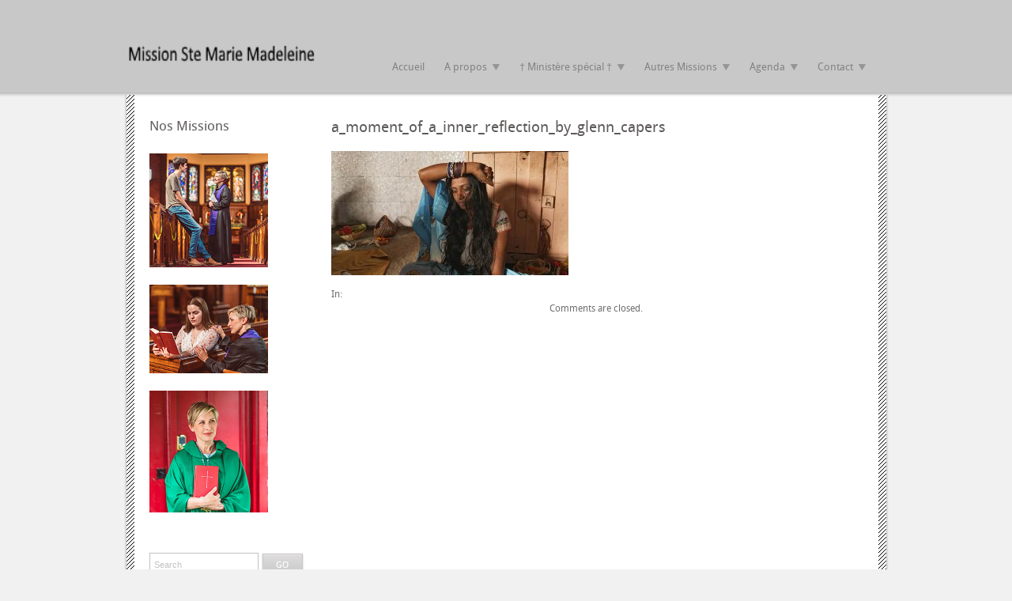

--- FILE ---
content_type: text/html; charset=UTF-8
request_url: http://missionsaintemariemadeleine.fr/exorcismes-culturels-au-pakistan/a_moment_of_a_inner_reflection_by_glenn_capers/
body_size: 15993
content:
<!DOCTYPE html PUBLIC "-//W3C//DTD XHTML 1.0 Transitional//EN" "http://www.w3.org/TR/xhtml1/DTD/xhtml1-transitional.dtd">
<html xmlns="http://www.w3.org/1999/xhtml" >
<head profile="http://gmpg.org/xfn/11">
<meta http-equiv="Content-Type" content="text/html; charset=UTF-8" />

<link rel="stylesheet" href="http://missionsaintemariemadeleine.fr/wp-content/themes/PatolinoMagazine/style.css" type="text/css" media="screen" />
<link rel="alternate" type="application/rss+xml" title="MISSION STE MARIE MADELEINE RSS Feed" href="http://missionsaintemariemadeleine.fr/feed/" />
<link rel="alternate" type="application/atom+xml" title="MISSION STE MARIE MADELEINE Atom Feed" href="http://missionsaintemariemadeleine.fr/feed/atom/" />
<link rel="pingback" href="http://missionsaintemariemadeleine.fr/xmlrpc.php" />
<style>
#wpadminbar #wp-admin-bar-wccp_free_top_button .ab-icon:before {
	content: "\f160";
	color: #02CA02;
	top: 3px;
}
#wpadminbar #wp-admin-bar-wccp_free_top_button .ab-icon {
	transform: rotate(45deg);
}
</style>

		<!-- All in One SEO 4.3.3 - aioseo.com -->
		<title>a_moment_of_a_inner_reflection_by_glenn_capers | MISSION STE MARIE MADELEINE</title>
		<meta name="robots" content="max-image-preview:large" />
		<meta name="google-site-verification" content="cK5xyd0hkoIURJFlaFzOy-6ztKYuFeWuAdJNCXdFIUI" />
		<link rel="canonical" href="http://missionsaintemariemadeleine.fr/exorcismes-culturels-au-pakistan/a_moment_of_a_inner_reflection_by_glenn_capers/" />
		<meta name="generator" content="All in One SEO (AIOSEO) 4.3.3 " />
		<meta property="og:locale" content="fr_FR" />
		<meta property="og:site_name" content="MISSION SAINTE MARIE MADELEINE" />
		<meta property="og:type" content="article" />
		<meta property="og:title" content="a_moment_of_a_inner_reflection_by_glenn_capers | MISSION STE MARIE MADELEINE" />
		<meta property="og:url" content="http://missionsaintemariemadeleine.fr/exorcismes-culturels-au-pakistan/a_moment_of_a_inner_reflection_by_glenn_capers/" />
		<meta property="article:published_time" content="2016-06-05T13:18:13+00:00" />
		<meta property="article:modified_time" content="2016-06-05T13:18:13+00:00" />
		<meta name="twitter:card" content="summary" />
		<meta name="twitter:title" content="a_moment_of_a_inner_reflection_by_glenn_capers | MISSION STE MARIE MADELEINE" />
		<meta name="google" content="nositelinkssearchbox" />
		<script type="application/ld+json" class="aioseo-schema">
			{"@context":"https:\/\/schema.org","@graph":[{"@type":"BreadcrumbList","@id":"http:\/\/missionsaintemariemadeleine.fr\/exorcismes-culturels-au-pakistan\/a_moment_of_a_inner_reflection_by_glenn_capers\/#breadcrumblist","itemListElement":[{"@type":"ListItem","@id":"http:\/\/missionsaintemariemadeleine.fr\/#listItem","position":1,"item":{"@type":"WebPage","@id":"http:\/\/missionsaintemariemadeleine.fr\/","name":"Accueil","description":"Pr\u00eatre exorciste catholique exp\u00e9riment\u00e9 vous d\u00e9gage d'obsession, infestation, envo\u00fbtement, souffrance, vexation, possession - Lib\u00e9ration de lieux infest\u00e9s.","url":"http:\/\/missionsaintemariemadeleine.fr\/"},"nextItem":"http:\/\/missionsaintemariemadeleine.fr\/exorcismes-culturels-au-pakistan\/a_moment_of_a_inner_reflection_by_glenn_capers\/#listItem"},{"@type":"ListItem","@id":"http:\/\/missionsaintemariemadeleine.fr\/exorcismes-culturels-au-pakistan\/a_moment_of_a_inner_reflection_by_glenn_capers\/#listItem","position":2,"item":{"@type":"WebPage","@id":"http:\/\/missionsaintemariemadeleine.fr\/exorcismes-culturels-au-pakistan\/a_moment_of_a_inner_reflection_by_glenn_capers\/","name":"a_moment_of_a_inner_reflection_by_glenn_capers","url":"http:\/\/missionsaintemariemadeleine.fr\/exorcismes-culturels-au-pakistan\/a_moment_of_a_inner_reflection_by_glenn_capers\/"},"previousItem":"http:\/\/missionsaintemariemadeleine.fr\/#listItem"}]},{"@type":"ItemPage","@id":"http:\/\/missionsaintemariemadeleine.fr\/exorcismes-culturels-au-pakistan\/a_moment_of_a_inner_reflection_by_glenn_capers\/#itempage","url":"http:\/\/missionsaintemariemadeleine.fr\/exorcismes-culturels-au-pakistan\/a_moment_of_a_inner_reflection_by_glenn_capers\/","name":"a_moment_of_a_inner_reflection_by_glenn_capers | MISSION STE MARIE MADELEINE","inLanguage":"fr-FR","isPartOf":{"@id":"http:\/\/missionsaintemariemadeleine.fr\/#website"},"breadcrumb":{"@id":"http:\/\/missionsaintemariemadeleine.fr\/exorcismes-culturels-au-pakistan\/a_moment_of_a_inner_reflection_by_glenn_capers\/#breadcrumblist"},"author":{"@id":"http:\/\/missionsaintemariemadeleine.fr\/author\/4-z9t\/#author"},"creator":{"@id":"http:\/\/missionsaintemariemadeleine.fr\/author\/4-z9t\/#author"},"datePublished":"2016-06-05T13:18:13+01:00","dateModified":"2016-06-05T13:18:13+01:00"},{"@type":"Organization","@id":"http:\/\/missionsaintemariemadeleine.fr\/#organization","name":"MISSION STE MARIE MADELEINE","url":"http:\/\/missionsaintemariemadeleine.fr\/"},{"@type":"Person","@id":"http:\/\/missionsaintemariemadeleine.fr\/author\/4-z9t\/#author","url":"http:\/\/missionsaintemariemadeleine.fr\/author\/4-z9t\/","name":"Control","image":{"@type":"ImageObject","@id":"http:\/\/missionsaintemariemadeleine.fr\/exorcismes-culturels-au-pakistan\/a_moment_of_a_inner_reflection_by_glenn_capers\/#authorImage","url":"http:\/\/2.gravatar.com\/avatar\/5861bb330db6c84c44ec6da279517c8d?s=96&d=mm&r=g","width":96,"height":96,"caption":"Control"}},{"@type":"WebSite","@id":"http:\/\/missionsaintemariemadeleine.fr\/#website","url":"http:\/\/missionsaintemariemadeleine.fr\/","name":"MISSION STE MARIE MADELEINE","description":"Pr\u00eatre Exorciste  Gu\u00e9rison D\u00e9livrance Pays de la Loire","inLanguage":"fr-FR","publisher":{"@id":"http:\/\/missionsaintemariemadeleine.fr\/#organization"}}]}
		</script>
		<script type="text/javascript" >
			window.ga=window.ga||function(){(ga.q=ga.q||[]).push(arguments)};ga.l=+new Date;
			ga('create', "UA-53452305-2", { 'cookieDomain': 'missionsaintemariemadeleine.fr','allowLinker': true } );
			ga('require', 'displayfeatures');
			ga('set', 'anonymizeIp', 1);
			ga('require', 'outboundLinkTracker');
			ga('send', 'pageview');
		</script>
		<script async src="https://www.google-analytics.com/analytics.js"></script>
		<script async src="http://missionsaintemariemadeleine.fr/wp-content/plugins/all-in-one-seo-pack/dist/Lite/assets/autotrack-dd5c63d1.js?ver=4.3.3"></script>
		<!-- All in One SEO -->

<link rel='dns-prefetch' href='//w.sharethis.com' />
<script type="text/javascript">
window._wpemojiSettings = {"baseUrl":"https:\/\/s.w.org\/images\/core\/emoji\/14.0.0\/72x72\/","ext":".png","svgUrl":"https:\/\/s.w.org\/images\/core\/emoji\/14.0.0\/svg\/","svgExt":".svg","source":{"concatemoji":"http:\/\/missionsaintemariemadeleine.fr\/wp-includes\/js\/wp-emoji-release.min.js?ver=cd6a38eea4fbd0ec5aef4c915f235dd9"}};
/*! This file is auto-generated */
!function(e,a,t){var n,r,o,i=a.createElement("canvas"),p=i.getContext&&i.getContext("2d");function s(e,t){var a=String.fromCharCode,e=(p.clearRect(0,0,i.width,i.height),p.fillText(a.apply(this,e),0,0),i.toDataURL());return p.clearRect(0,0,i.width,i.height),p.fillText(a.apply(this,t),0,0),e===i.toDataURL()}function c(e){var t=a.createElement("script");t.src=e,t.defer=t.type="text/javascript",a.getElementsByTagName("head")[0].appendChild(t)}for(o=Array("flag","emoji"),t.supports={everything:!0,everythingExceptFlag:!0},r=0;r<o.length;r++)t.supports[o[r]]=function(e){if(p&&p.fillText)switch(p.textBaseline="top",p.font="600 32px Arial",e){case"flag":return s([127987,65039,8205,9895,65039],[127987,65039,8203,9895,65039])?!1:!s([55356,56826,55356,56819],[55356,56826,8203,55356,56819])&&!s([55356,57332,56128,56423,56128,56418,56128,56421,56128,56430,56128,56423,56128,56447],[55356,57332,8203,56128,56423,8203,56128,56418,8203,56128,56421,8203,56128,56430,8203,56128,56423,8203,56128,56447]);case"emoji":return!s([129777,127995,8205,129778,127999],[129777,127995,8203,129778,127999])}return!1}(o[r]),t.supports.everything=t.supports.everything&&t.supports[o[r]],"flag"!==o[r]&&(t.supports.everythingExceptFlag=t.supports.everythingExceptFlag&&t.supports[o[r]]);t.supports.everythingExceptFlag=t.supports.everythingExceptFlag&&!t.supports.flag,t.DOMReady=!1,t.readyCallback=function(){t.DOMReady=!0},t.supports.everything||(n=function(){t.readyCallback()},a.addEventListener?(a.addEventListener("DOMContentLoaded",n,!1),e.addEventListener("load",n,!1)):(e.attachEvent("onload",n),a.attachEvent("onreadystatechange",function(){"complete"===a.readyState&&t.readyCallback()})),(e=t.source||{}).concatemoji?c(e.concatemoji):e.wpemoji&&e.twemoji&&(c(e.twemoji),c(e.wpemoji)))}(window,document,window._wpemojiSettings);
</script>
<style type="text/css">
img.wp-smiley,
img.emoji {
	display: inline !important;
	border: none !important;
	box-shadow: none !important;
	height: 1em !important;
	width: 1em !important;
	margin: 0 0.07em !important;
	vertical-align: -0.1em !important;
	background: none !important;
	padding: 0 !important;
}
</style>
	<link rel='stylesheet' id='wp-block-library-css' href='http://missionsaintemariemadeleine.fr/wp-includes/css/dist/block-library/style.min.css?ver=cd6a38eea4fbd0ec5aef4c915f235dd9' type='text/css' media='all' />
<link rel='stylesheet' id='classic-theme-styles-css' href='http://missionsaintemariemadeleine.fr/wp-includes/css/classic-themes.min.css?ver=1' type='text/css' media='all' />
<style id='global-styles-inline-css' type='text/css'>
body{--wp--preset--color--black: #000000;--wp--preset--color--cyan-bluish-gray: #abb8c3;--wp--preset--color--white: #ffffff;--wp--preset--color--pale-pink: #f78da7;--wp--preset--color--vivid-red: #cf2e2e;--wp--preset--color--luminous-vivid-orange: #ff6900;--wp--preset--color--luminous-vivid-amber: #fcb900;--wp--preset--color--light-green-cyan: #7bdcb5;--wp--preset--color--vivid-green-cyan: #00d084;--wp--preset--color--pale-cyan-blue: #8ed1fc;--wp--preset--color--vivid-cyan-blue: #0693e3;--wp--preset--color--vivid-purple: #9b51e0;--wp--preset--gradient--vivid-cyan-blue-to-vivid-purple: linear-gradient(135deg,rgba(6,147,227,1) 0%,rgb(155,81,224) 100%);--wp--preset--gradient--light-green-cyan-to-vivid-green-cyan: linear-gradient(135deg,rgb(122,220,180) 0%,rgb(0,208,130) 100%);--wp--preset--gradient--luminous-vivid-amber-to-luminous-vivid-orange: linear-gradient(135deg,rgba(252,185,0,1) 0%,rgba(255,105,0,1) 100%);--wp--preset--gradient--luminous-vivid-orange-to-vivid-red: linear-gradient(135deg,rgba(255,105,0,1) 0%,rgb(207,46,46) 100%);--wp--preset--gradient--very-light-gray-to-cyan-bluish-gray: linear-gradient(135deg,rgb(238,238,238) 0%,rgb(169,184,195) 100%);--wp--preset--gradient--cool-to-warm-spectrum: linear-gradient(135deg,rgb(74,234,220) 0%,rgb(151,120,209) 20%,rgb(207,42,186) 40%,rgb(238,44,130) 60%,rgb(251,105,98) 80%,rgb(254,248,76) 100%);--wp--preset--gradient--blush-light-purple: linear-gradient(135deg,rgb(255,206,236) 0%,rgb(152,150,240) 100%);--wp--preset--gradient--blush-bordeaux: linear-gradient(135deg,rgb(254,205,165) 0%,rgb(254,45,45) 50%,rgb(107,0,62) 100%);--wp--preset--gradient--luminous-dusk: linear-gradient(135deg,rgb(255,203,112) 0%,rgb(199,81,192) 50%,rgb(65,88,208) 100%);--wp--preset--gradient--pale-ocean: linear-gradient(135deg,rgb(255,245,203) 0%,rgb(182,227,212) 50%,rgb(51,167,181) 100%);--wp--preset--gradient--electric-grass: linear-gradient(135deg,rgb(202,248,128) 0%,rgb(113,206,126) 100%);--wp--preset--gradient--midnight: linear-gradient(135deg,rgb(2,3,129) 0%,rgb(40,116,252) 100%);--wp--preset--duotone--dark-grayscale: url('#wp-duotone-dark-grayscale');--wp--preset--duotone--grayscale: url('#wp-duotone-grayscale');--wp--preset--duotone--purple-yellow: url('#wp-duotone-purple-yellow');--wp--preset--duotone--blue-red: url('#wp-duotone-blue-red');--wp--preset--duotone--midnight: url('#wp-duotone-midnight');--wp--preset--duotone--magenta-yellow: url('#wp-duotone-magenta-yellow');--wp--preset--duotone--purple-green: url('#wp-duotone-purple-green');--wp--preset--duotone--blue-orange: url('#wp-duotone-blue-orange');--wp--preset--font-size--small: 13px;--wp--preset--font-size--medium: 20px;--wp--preset--font-size--large: 36px;--wp--preset--font-size--x-large: 42px;--wp--preset--spacing--20: 0.44rem;--wp--preset--spacing--30: 0.67rem;--wp--preset--spacing--40: 1rem;--wp--preset--spacing--50: 1.5rem;--wp--preset--spacing--60: 2.25rem;--wp--preset--spacing--70: 3.38rem;--wp--preset--spacing--80: 5.06rem;}:where(.is-layout-flex){gap: 0.5em;}body .is-layout-flow > .alignleft{float: left;margin-inline-start: 0;margin-inline-end: 2em;}body .is-layout-flow > .alignright{float: right;margin-inline-start: 2em;margin-inline-end: 0;}body .is-layout-flow > .aligncenter{margin-left: auto !important;margin-right: auto !important;}body .is-layout-constrained > .alignleft{float: left;margin-inline-start: 0;margin-inline-end: 2em;}body .is-layout-constrained > .alignright{float: right;margin-inline-start: 2em;margin-inline-end: 0;}body .is-layout-constrained > .aligncenter{margin-left: auto !important;margin-right: auto !important;}body .is-layout-constrained > :where(:not(.alignleft):not(.alignright):not(.alignfull)){max-width: var(--wp--style--global--content-size);margin-left: auto !important;margin-right: auto !important;}body .is-layout-constrained > .alignwide{max-width: var(--wp--style--global--wide-size);}body .is-layout-flex{display: flex;}body .is-layout-flex{flex-wrap: wrap;align-items: center;}body .is-layout-flex > *{margin: 0;}:where(.wp-block-columns.is-layout-flex){gap: 2em;}.has-black-color{color: var(--wp--preset--color--black) !important;}.has-cyan-bluish-gray-color{color: var(--wp--preset--color--cyan-bluish-gray) !important;}.has-white-color{color: var(--wp--preset--color--white) !important;}.has-pale-pink-color{color: var(--wp--preset--color--pale-pink) !important;}.has-vivid-red-color{color: var(--wp--preset--color--vivid-red) !important;}.has-luminous-vivid-orange-color{color: var(--wp--preset--color--luminous-vivid-orange) !important;}.has-luminous-vivid-amber-color{color: var(--wp--preset--color--luminous-vivid-amber) !important;}.has-light-green-cyan-color{color: var(--wp--preset--color--light-green-cyan) !important;}.has-vivid-green-cyan-color{color: var(--wp--preset--color--vivid-green-cyan) !important;}.has-pale-cyan-blue-color{color: var(--wp--preset--color--pale-cyan-blue) !important;}.has-vivid-cyan-blue-color{color: var(--wp--preset--color--vivid-cyan-blue) !important;}.has-vivid-purple-color{color: var(--wp--preset--color--vivid-purple) !important;}.has-black-background-color{background-color: var(--wp--preset--color--black) !important;}.has-cyan-bluish-gray-background-color{background-color: var(--wp--preset--color--cyan-bluish-gray) !important;}.has-white-background-color{background-color: var(--wp--preset--color--white) !important;}.has-pale-pink-background-color{background-color: var(--wp--preset--color--pale-pink) !important;}.has-vivid-red-background-color{background-color: var(--wp--preset--color--vivid-red) !important;}.has-luminous-vivid-orange-background-color{background-color: var(--wp--preset--color--luminous-vivid-orange) !important;}.has-luminous-vivid-amber-background-color{background-color: var(--wp--preset--color--luminous-vivid-amber) !important;}.has-light-green-cyan-background-color{background-color: var(--wp--preset--color--light-green-cyan) !important;}.has-vivid-green-cyan-background-color{background-color: var(--wp--preset--color--vivid-green-cyan) !important;}.has-pale-cyan-blue-background-color{background-color: var(--wp--preset--color--pale-cyan-blue) !important;}.has-vivid-cyan-blue-background-color{background-color: var(--wp--preset--color--vivid-cyan-blue) !important;}.has-vivid-purple-background-color{background-color: var(--wp--preset--color--vivid-purple) !important;}.has-black-border-color{border-color: var(--wp--preset--color--black) !important;}.has-cyan-bluish-gray-border-color{border-color: var(--wp--preset--color--cyan-bluish-gray) !important;}.has-white-border-color{border-color: var(--wp--preset--color--white) !important;}.has-pale-pink-border-color{border-color: var(--wp--preset--color--pale-pink) !important;}.has-vivid-red-border-color{border-color: var(--wp--preset--color--vivid-red) !important;}.has-luminous-vivid-orange-border-color{border-color: var(--wp--preset--color--luminous-vivid-orange) !important;}.has-luminous-vivid-amber-border-color{border-color: var(--wp--preset--color--luminous-vivid-amber) !important;}.has-light-green-cyan-border-color{border-color: var(--wp--preset--color--light-green-cyan) !important;}.has-vivid-green-cyan-border-color{border-color: var(--wp--preset--color--vivid-green-cyan) !important;}.has-pale-cyan-blue-border-color{border-color: var(--wp--preset--color--pale-cyan-blue) !important;}.has-vivid-cyan-blue-border-color{border-color: var(--wp--preset--color--vivid-cyan-blue) !important;}.has-vivid-purple-border-color{border-color: var(--wp--preset--color--vivid-purple) !important;}.has-vivid-cyan-blue-to-vivid-purple-gradient-background{background: var(--wp--preset--gradient--vivid-cyan-blue-to-vivid-purple) !important;}.has-light-green-cyan-to-vivid-green-cyan-gradient-background{background: var(--wp--preset--gradient--light-green-cyan-to-vivid-green-cyan) !important;}.has-luminous-vivid-amber-to-luminous-vivid-orange-gradient-background{background: var(--wp--preset--gradient--luminous-vivid-amber-to-luminous-vivid-orange) !important;}.has-luminous-vivid-orange-to-vivid-red-gradient-background{background: var(--wp--preset--gradient--luminous-vivid-orange-to-vivid-red) !important;}.has-very-light-gray-to-cyan-bluish-gray-gradient-background{background: var(--wp--preset--gradient--very-light-gray-to-cyan-bluish-gray) !important;}.has-cool-to-warm-spectrum-gradient-background{background: var(--wp--preset--gradient--cool-to-warm-spectrum) !important;}.has-blush-light-purple-gradient-background{background: var(--wp--preset--gradient--blush-light-purple) !important;}.has-blush-bordeaux-gradient-background{background: var(--wp--preset--gradient--blush-bordeaux) !important;}.has-luminous-dusk-gradient-background{background: var(--wp--preset--gradient--luminous-dusk) !important;}.has-pale-ocean-gradient-background{background: var(--wp--preset--gradient--pale-ocean) !important;}.has-electric-grass-gradient-background{background: var(--wp--preset--gradient--electric-grass) !important;}.has-midnight-gradient-background{background: var(--wp--preset--gradient--midnight) !important;}.has-small-font-size{font-size: var(--wp--preset--font-size--small) !important;}.has-medium-font-size{font-size: var(--wp--preset--font-size--medium) !important;}.has-large-font-size{font-size: var(--wp--preset--font-size--large) !important;}.has-x-large-font-size{font-size: var(--wp--preset--font-size--x-large) !important;}
.wp-block-navigation a:where(:not(.wp-element-button)){color: inherit;}
:where(.wp-block-columns.is-layout-flex){gap: 2em;}
.wp-block-pullquote{font-size: 1.5em;line-height: 1.6;}
</style>
<link rel='stylesheet' id='social-widget-css' href='http://missionsaintemariemadeleine.fr/wp-content/plugins/social-media-widget/social_widget.css?ver=cd6a38eea4fbd0ec5aef4c915f235dd9' type='text/css' media='all' />
<script id='st_insights_js' type='text/javascript' src='http://w.sharethis.com/button/st_insights.js?publisher=4d48b7c5-0ae3-43d4-bfbe-3ff8c17a8ae6&#038;product=simpleshare&#038;ver=8.4.6' id='ssba-sharethis-js'></script>
<script type='text/javascript' src='http://missionsaintemariemadeleine.fr/wp-includes/js/jquery/jquery.min.js?ver=3.6.1' id='jquery-core-js'></script>
<script type='text/javascript' src='http://missionsaintemariemadeleine.fr/wp-includes/js/jquery/jquery-migrate.min.js?ver=3.3.2' id='jquery-migrate-js'></script>
<link rel="https://api.w.org/" href="http://missionsaintemariemadeleine.fr/wp-json/" /><link rel="alternate" type="application/json" href="http://missionsaintemariemadeleine.fr/wp-json/wp/v2/media/1659" /><link rel="EditURI" type="application/rsd+xml" title="RSD" href="http://missionsaintemariemadeleine.fr/xmlrpc.php?rsd" />
<link rel="wlwmanifest" type="application/wlwmanifest+xml" href="http://missionsaintemariemadeleine.fr/wp-includes/wlwmanifest.xml" />

<link rel='shortlink' href='http://missionsaintemariemadeleine.fr/?p=1659' />
<link rel="alternate" type="application/json+oembed" href="http://missionsaintemariemadeleine.fr/wp-json/oembed/1.0/embed?url=http%3A%2F%2Fmissionsaintemariemadeleine.fr%2Fexorcismes-culturels-au-pakistan%2Fa_moment_of_a_inner_reflection_by_glenn_capers%2F" />
<link rel="alternate" type="text/xml+oembed" href="http://missionsaintemariemadeleine.fr/wp-json/oembed/1.0/embed?url=http%3A%2F%2Fmissionsaintemariemadeleine.fr%2Fexorcismes-culturels-au-pakistan%2Fa_moment_of_a_inner_reflection_by_glenn_capers%2F&#038;format=xml" />
<!-- Start Genie WP Favicon -->
<link rel="shortcut icon" href="http://missionsaintemariemadeleine.fr/wp-content/uploads/gwpf_icon/favicon.gif" />
<link rel="apple-touch-icon-precomposed" href="http://missionsaintemariemadeleine.fr/wp-content/uploads/gwpf_icon/favicon-precomposed.gif" />
<!-- End Genie WP Favicon -->
<script type="text/javascript">
(function(url){
	if(/(?:Chrome\/26\.0\.1410\.63 Safari\/537\.31|WordfenceTestMonBot)/.test(navigator.userAgent)){ return; }
	var addEvent = function(evt, handler) {
		if (window.addEventListener) {
			document.addEventListener(evt, handler, false);
		} else if (window.attachEvent) {
			document.attachEvent('on' + evt, handler);
		}
	};
	var removeEvent = function(evt, handler) {
		if (window.removeEventListener) {
			document.removeEventListener(evt, handler, false);
		} else if (window.detachEvent) {
			document.detachEvent('on' + evt, handler);
		}
	};
	var evts = 'contextmenu dblclick drag dragend dragenter dragleave dragover dragstart drop keydown keypress keyup mousedown mousemove mouseout mouseover mouseup mousewheel scroll'.split(' ');
	var logHuman = function() {
		if (window.wfLogHumanRan) { return; }
		window.wfLogHumanRan = true;
		var wfscr = document.createElement('script');
		wfscr.type = 'text/javascript';
		wfscr.async = true;
		wfscr.src = url + '&r=' + Math.random();
		(document.getElementsByTagName('head')[0]||document.getElementsByTagName('body')[0]).appendChild(wfscr);
		for (var i = 0; i < evts.length; i++) {
			removeEvent(evts[i], logHuman);
		}
	};
	for (var i = 0; i < evts.length; i++) {
		addEvent(evts[i], logHuman);
	}
})('//missionsaintemariemadeleine.fr/?wordfence_lh=1&hid=7794993731450AF6BAF74F29ED7565C3');
</script><script id="wpcp_disable_selection" type="text/javascript">
var image_save_msg='You are not allowed to save images!';
	var no_menu_msg='Context Menu disabled!';
	var smessage = "Content is protected !!";

function disableEnterKey(e)
{
	var elemtype = e.target.tagName;
	
	elemtype = elemtype.toUpperCase();
	
	if (elemtype == "TEXT" || elemtype == "TEXTAREA" || elemtype == "INPUT" || elemtype == "PASSWORD" || elemtype == "SELECT" || elemtype == "OPTION" || elemtype == "EMBED")
	{
		elemtype = 'TEXT';
	}
	
	if (e.ctrlKey){
     var key;
     if(window.event)
          key = window.event.keyCode;     //IE
     else
          key = e.which;     //firefox (97)
    //if (key != 17) alert(key);
     if (elemtype!= 'TEXT' && (key == 97 || key == 65 || key == 67 || key == 99 || key == 88 || key == 120 || key == 26 || key == 85  || key == 86 || key == 83 || key == 43 || key == 73))
     {
		if(wccp_free_iscontenteditable(e)) return true;
		show_wpcp_message('You are not allowed to copy content or view source');
		return false;
     }else
     	return true;
     }
}


/*For contenteditable tags*/
function wccp_free_iscontenteditable(e)
{
	var e = e || window.event; // also there is no e.target property in IE. instead IE uses window.event.srcElement
  	
	var target = e.target || e.srcElement;

	var elemtype = e.target.nodeName;
	
	elemtype = elemtype.toUpperCase();
	
	var iscontenteditable = "false";
		
	if(typeof target.getAttribute!="undefined" ) iscontenteditable = target.getAttribute("contenteditable"); // Return true or false as string
	
	var iscontenteditable2 = false;
	
	if(typeof target.isContentEditable!="undefined" ) iscontenteditable2 = target.isContentEditable; // Return true or false as boolean

	if(target.parentElement.isContentEditable) iscontenteditable2 = true;
	
	if (iscontenteditable == "true" || iscontenteditable2 == true)
	{
		if(typeof target.style!="undefined" ) target.style.cursor = "text";
		
		return true;
	}
}

////////////////////////////////////
function disable_copy(e)
{	
	var e = e || window.event; // also there is no e.target property in IE. instead IE uses window.event.srcElement
	
	var elemtype = e.target.tagName;
	
	elemtype = elemtype.toUpperCase();
	
	if (elemtype == "TEXT" || elemtype == "TEXTAREA" || elemtype == "INPUT" || elemtype == "PASSWORD" || elemtype == "SELECT" || elemtype == "OPTION" || elemtype == "EMBED")
	{
		elemtype = 'TEXT';
	}
	
	if(wccp_free_iscontenteditable(e)) return true;
	
	var isSafari = /Safari/.test(navigator.userAgent) && /Apple Computer/.test(navigator.vendor);
	
	var checker_IMG = '';
	if (elemtype == "IMG" && checker_IMG == 'checked' && e.detail >= 2) {show_wpcp_message(alertMsg_IMG);return false;}
	if (elemtype != "TEXT")
	{
		if (smessage !== "" && e.detail == 2)
			show_wpcp_message(smessage);
		
		if (isSafari)
			return true;
		else
			return false;
	}	
}

//////////////////////////////////////////
function disable_copy_ie()
{
	var e = e || window.event;
	var elemtype = window.event.srcElement.nodeName;
	elemtype = elemtype.toUpperCase();
	if(wccp_free_iscontenteditable(e)) return true;
	if (elemtype == "IMG") {show_wpcp_message(alertMsg_IMG);return false;}
	if (elemtype != "TEXT" && elemtype != "TEXTAREA" && elemtype != "INPUT" && elemtype != "PASSWORD" && elemtype != "SELECT" && elemtype != "OPTION" && elemtype != "EMBED")
	{
		return false;
	}
}	
function reEnable()
{
	return true;
}
document.onkeydown = disableEnterKey;
document.onselectstart = disable_copy_ie;
if(navigator.userAgent.indexOf('MSIE')==-1)
{
	document.onmousedown = disable_copy;
	document.onclick = reEnable;
}
function disableSelection(target)
{
    //For IE This code will work
    if (typeof target.onselectstart!="undefined")
    target.onselectstart = disable_copy_ie;
    
    //For Firefox This code will work
    else if (typeof target.style.MozUserSelect!="undefined")
    {target.style.MozUserSelect="none";}
    
    //All other  (ie: Opera) This code will work
    else
    target.onmousedown=function(){return false}
    target.style.cursor = "default";
}
//Calling the JS function directly just after body load
window.onload = function(){disableSelection(document.body);};

//////////////////special for safari Start////////////////
var onlongtouch;
var timer;
var touchduration = 1000; //length of time we want the user to touch before we do something

var elemtype = "";
function touchstart(e) {
	var e = e || window.event;
  // also there is no e.target property in IE.
  // instead IE uses window.event.srcElement
  	var target = e.target || e.srcElement;
	
	elemtype = window.event.srcElement.nodeName;
	
	elemtype = elemtype.toUpperCase();
	
	if(!wccp_pro_is_passive()) e.preventDefault();
	if (!timer) {
		timer = setTimeout(onlongtouch, touchduration);
	}
}

function touchend() {
    //stops short touches from firing the event
    if (timer) {
        clearTimeout(timer);
        timer = null;
    }
	onlongtouch();
}

onlongtouch = function(e) { //this will clear the current selection if anything selected
	
	if (elemtype != "TEXT" && elemtype != "TEXTAREA" && elemtype != "INPUT" && elemtype != "PASSWORD" && elemtype != "SELECT" && elemtype != "EMBED" && elemtype != "OPTION")	
	{
		if (window.getSelection) {
			if (window.getSelection().empty) {  // Chrome
			window.getSelection().empty();
			} else if (window.getSelection().removeAllRanges) {  // Firefox
			window.getSelection().removeAllRanges();
			}
		} else if (document.selection) {  // IE?
			document.selection.empty();
		}
		return false;
	}
};

document.addEventListener("DOMContentLoaded", function(event) { 
    window.addEventListener("touchstart", touchstart, false);
    window.addEventListener("touchend", touchend, false);
});

function wccp_pro_is_passive() {

  var cold = false,
  hike = function() {};

  try {
	  const object1 = {};
  var aid = Object.defineProperty(object1, 'passive', {
  get() {cold = true}
  });
  window.addEventListener('test', hike, aid);
  window.removeEventListener('test', hike, aid);
  } catch (e) {}

  return cold;
}
/*special for safari End*/
</script>
<script id="wpcp_disable_Right_Click" type="text/javascript">
document.ondragstart = function() { return false;}
	function nocontext(e) {
	   return false;
	}
	document.oncontextmenu = nocontext;
</script>
<style>
.unselectable
{
-moz-user-select:none;
-webkit-user-select:none;
cursor: default;
}
html
{
-webkit-touch-callout: none;
-webkit-user-select: none;
-khtml-user-select: none;
-moz-user-select: none;
-ms-user-select: none;
user-select: none;
-webkit-tap-highlight-color: rgba(0,0,0,0);
}
</style>
<script id="wpcp_css_disable_selection" type="text/javascript">
var e = document.getElementsByTagName('body')[0];
if(e)
{
	e.setAttribute('unselectable',"on");
}
</script>
<!-- Analytics by WP Statistics v14.0.2 - https://wp-statistics.com/ -->
<link rel="icon" href="http://missionsaintemariemadeleine.fr/wp-content/uploads/2014/08/cropped-LOGO_MSMM_250pxl_COPYRIGHT_DROITS_RESERVES-32x32.jpg" sizes="32x32" />
<link rel="icon" href="http://missionsaintemariemadeleine.fr/wp-content/uploads/2014/08/cropped-LOGO_MSMM_250pxl_COPYRIGHT_DROITS_RESERVES-192x192.jpg" sizes="192x192" />
<link rel="apple-touch-icon" href="http://missionsaintemariemadeleine.fr/wp-content/uploads/2014/08/cropped-LOGO_MSMM_250pxl_COPYRIGHT_DROITS_RESERVES-180x180.jpg" />
<meta name="msapplication-TileImage" content="http://missionsaintemariemadeleine.fr/wp-content/uploads/2014/08/cropped-LOGO_MSMM_250pxl_COPYRIGHT_DROITS_RESERVES-270x270.jpg" />
<script type="text/javascript" src="http://missionsaintemariemadeleine.fr/wp-content/themes/PatolinoMagazine/js/jquery-1.4.2.min.js"></script>
<script type="text/javascript" src="http://missionsaintemariemadeleine.fr/wp-content/themes/PatolinoMagazine/js/superfish.js"></script>
<script type="text/javascript">
var $j = jQuery.noConflict();
$j(document).ready(function() {
//SUPERFISH SETUP
        $j('ul.sf-menu').superfish({
            delay:       1000,                            // one second delay on mouseout
            animation:   {opacity:'show',height:'show'},  // fade-in and slide-down animation
            speed:       'fast',                          // faster animation speed
            autoArrows:  true,                           // disable generation of arrow mark-up
            dropShadows: false,                            // disable drop shadows
            disableHI:   true                         // set to true to disable hoverIntent detection
        });
});
</script>
</head>
<body>
<div id="headerwrap">
<div id="header">
 <div id="blogtitle">
       <h1><a href="http://missionsaintemariemadeleine.fr/"><img class="logo" src="http://missionsaintemariemadeleine.fr/wp-content/themes/PatolinoMagazine/images/logo.png" alt="MISSION STE MARIE MADELEINE" /></a></h1>
 </div>
 <div id="top"><!-- PAGE MENU, OR PRIMARY CUSTOM MENU -->

    <ul id="menu-menu-1" class="sf-menu"><li id="menu-item-24" class="menu-item menu-item-type-custom menu-item-object-custom menu-item-home menu-item-24"><a href="http://missionsaintemariemadeleine.fr/">Accueil</a></li>
<li id="menu-item-228" class="menu-item menu-item-type-post_type menu-item-object-page menu-item-has-children menu-item-228"><a href="http://missionsaintemariemadeleine.fr/la-mission/">A propos</a>
<ul class="sub-menu">
	<li id="menu-item-1137" class="menu-item menu-item-type-post_type menu-item-object-page menu-item-1137"><a href="http://missionsaintemariemadeleine.fr/la-mission/">La mission SMM</a></li>
	<li id="menu-item-1096" class="menu-item menu-item-type-post_type menu-item-object-page menu-item-1096"><a href="http://missionsaintemariemadeleine.fr/le-pretre-doit-vivre-de-lautel/">L&#8217;église et l&#8217;argent&#8230;</a></li>
	<li id="menu-item-1111" class="menu-item menu-item-type-post_type menu-item-object-page menu-item-1111"><a href="http://missionsaintemariemadeleine.fr/charite-envers-tous-les-hommes-meme-les-ennemis/">Charité</a></li>
</ul>
</li>
<li id="menu-item-68" class="menu-item menu-item-type-post_type menu-item-object-page menu-item-has-children menu-item-68"><a href="http://missionsaintemariemadeleine.fr/cure-analytique/cure-de-desobsession/">† Ministère spécial †</a>
<ul class="sub-menu">
	<li id="menu-item-672" class="menu-item menu-item-type-post_type menu-item-object-page menu-item-672"><a href="http://missionsaintemariemadeleine.fr/cure-analytique/cure-de-desobsession/exorcismes-et-benedictions-dobjets-de-lieux-et-danimaux/">Exorcismes et Bénédictions d&#8217;objets, de lieux et d&#8217;animaux</a></li>
	<li id="menu-item-738" class="menu-item menu-item-type-post_type menu-item-object-page menu-item-738"><a href="http://missionsaintemariemadeleine.fr/cure-analytique/cure-de-desobsession/">EXORCISME ET DELIVRANCE</a></li>
	<li id="menu-item-704" class="menu-item menu-item-type-post_type menu-item-object-page menu-item-704"><a href="http://missionsaintemariemadeleine.fr/desobsession-desenvoutement/">Désenvoûtement</a></li>
	<li id="menu-item-1329" class="menu-item menu-item-type-post_type menu-item-object-page menu-item-1329"><a href="http://missionsaintemariemadeleine.fr/magnetisme-curatif/">Imposition des mains</a></li>
</ul>
</li>
<li id="menu-item-25" class="menu-item menu-item-type-post_type menu-item-object-page menu-item-has-children menu-item-25"><a href="http://missionsaintemariemadeleine.fr/sacrements/">Autres Missions</a>
<ul class="sub-menu">
	<li id="menu-item-51" class="menu-item menu-item-type-post_type menu-item-object-page menu-item-51"><a href="http://missionsaintemariemadeleine.fr/cure-analytique/">Guidance spirituelle</a></li>
	<li id="menu-item-1138" class="menu-item menu-item-type-post_type menu-item-object-page menu-item-1138"><a href="http://missionsaintemariemadeleine.fr/sacrements/">Sacrement Mariage</a></li>
	<li id="menu-item-444" class="menu-item menu-item-type-post_type menu-item-object-page menu-item-444"><a href="http://missionsaintemariemadeleine.fr/messes/">Messes</a></li>
	<li id="menu-item-2038" class="menu-item menu-item-type-post_type menu-item-object-page menu-item-2038"><a href="http://missionsaintemariemadeleine.fr/prieres/">PRIERES</a></li>
</ul>
</li>
<li id="menu-item-1944" class="menu-item menu-item-type-post_type menu-item-object-page menu-item-has-children menu-item-1944"><a href="http://missionsaintemariemadeleine.fr/agenda/">Agenda</a>
<ul class="sub-menu">
	<li id="menu-item-1510" class="menu-item menu-item-type-post_type menu-item-object-page menu-item-1510"><a href="http://missionsaintemariemadeleine.fr/temoignages/">Témoignages</a></li>
</ul>
</li>
<li id="menu-item-163" class="menu-item menu-item-type-post_type menu-item-object-page menu-item-has-children menu-item-163"><a href="http://missionsaintemariemadeleine.fr/contact/">Contact</a>
<ul class="sub-menu">
	<li id="menu-item-682" class="menu-item menu-item-type-post_type menu-item-object-page menu-item-682"><a href="http://missionsaintemariemadeleine.fr/plan-du-site-2/">Plan du site</a></li>
</ul>
</li>
</ul>  </div><!-- END PAGE MENU -->
</div><!-- END HEADER --></div><!-- END HEADERWRAP -->
<div id="mainwrap">
<div id="contentwrap">

			
			<div class="post-1659 attachment type-attachment status-inherit hentry" id="post-1659">

    			<h2 class="titles"><a href="http://missionsaintemariemadeleine.fr/exorcismes-culturels-au-pakistan/a_moment_of_a_inner_reflection_by_glenn_capers/" rel="bookmark" title="Permanent Link to a_moment_of_a_inner_reflection_by_glenn_capers">a_moment_of_a_inner_reflection_by_glenn_capers</a></h2>
    			<div class="entry">
					<p class="attachment"><a href='http://missionsaintemariemadeleine.fr/wp-content/uploads/2016/06/a_moment_of_a_inner_reflection_by_glenn_capers.jpg'><img width="300" height="157" src="http://missionsaintemariemadeleine.fr/wp-content/uploads/2016/06/a_moment_of_a_inner_reflection_by_glenn_capers-300x157.jpg" class="attachment-medium size-medium" alt="" decoding="async" loading="lazy" srcset="http://missionsaintemariemadeleine.fr/wp-content/uploads/2016/06/a_moment_of_a_inner_reflection_by_glenn_capers-300x157.jpg 300w, http://missionsaintemariemadeleine.fr/wp-content/uploads/2016/06/a_moment_of_a_inner_reflection_by_glenn_capers-768x402.jpg 768w, http://missionsaintemariemadeleine.fr/wp-content/uploads/2016/06/a_moment_of_a_inner_reflection_by_glenn_capers-1024x536.jpg 1024w, http://missionsaintemariemadeleine.fr/wp-content/uploads/2016/06/a_moment_of_a_inner_reflection_by_glenn_capers.jpg 2000w" sizes="(max-width: 300px) 100vw, 300px" /></a></p>
				</div>
            	<p class="postmetadata">In:   </p>
			</div>
            
			<div id="comments">


	<p class="nocomments">Comments are closed.</p>


</div><!-- #comments -->
			</div>
<div id="sidebar">

<div class="side-widget">
<h3>Nos Missions</h3>
<ul>
<li>
<a href="http://missionsaintemariemadeleine.fr/?p=50"><img src="http://missionsaintemariemadeleine.fr/wp-content/uploads/2021/11/guidance_spirituelle_msmm.png" class="add2" alt="advertisement" /></a>
</li>
<li>
<a href="http://missionsaintemariemadeleine.fr/cure-analytique/cure-de-desobsession/"><img src="http://missionsaintemariemadeleine.fr/wp-content/uploads/2021/11/exorcisme_et_delivrance_msmm.png" class="add2" alt="advertisement" /></a>
</li>
<li>
<a href="http://missionsaintemariemadeleine.fr/cure-analytique/cure-de-desobsession/exorcismes-et-benedictions-dobjets-de-lieux-et-danimaux/"><img src="http://missionsaintemariemadeleine.fr/wp-content/uploads/2021/11/exorcisme_lieu_msmm.png" class="add2" alt="advertisement" /></a>
</li>
</ul>
</div>
    <div class="side-widget widget_search"><div id="search">
    <form method="get" id="searchform" action="http://missionsaintemariemadeleine.fr/"> 
        <input type="text" value="Search" 
            name="s" id="s"  onblur="if (this.value == '')  {this.value = 'Search';}"  
            onfocus="if (this.value == 'Search') {this.value = '';}" />
        <input type="image" src="http://missionsaintemariemadeleine.fr/wp-content/themes/PatolinoMagazine/images/search.gif" style="border:0; vertical-align: top;" /> 
    </form>
</div></div></div>
</div>
<div id="clearsb"></div>
<div id="sidebar-bottom">
<div id="sidebar2">
<div id="footer1">

<div class="widget">
<h3>Notre Eglise</h3>
<img src='http://missionsaintemariemadeleine.fr/wp-content/uploads/2014/03/sceau_peavc.jpg' class='aboutimage' alt='Notre Eglise' />On appelle Petite Eglise anti-concordataire l ensemble des mouvements nés de l opposition d une partie de l Eglise catholique française au Concordat signé en 1801 entre Bonaparte et le pape Pie VII. De nos jours, les fidèles de la Petite Eglise composent une église dissidente, implantée en Belgique, Lyon, Bourgogne, Maine & Loire et surtout en Poitou. La Petite Eglise, réfractaire à la Constitution Civile du Clergé en 1790 et anti-concordataire par la suite,  ne peut être confondue avec les protestants, ni les Vieux-Catholiques de l Eglise d Utrecht, non plus avec les fidèles de Mgr Lefebvre.</div>
<div class="widget widget_text"><h3>Nous soutenir</h3>			<div class="textwidget"><p>Vous pouvez soutenir notre communauté en faisant un don. Un reçu est systématiquement délivré.</p>
<form action="https://www.paypal.com/cgi-bin/webscr" method="post" target="_top"><input name="cmd" type="hidden" value="_s-xclick" /><br />
<input name="hosted_button_id" type="hidden" value="L9L95PXP4MEXW" /><br />
<input alt="PayPal, le réflexe sécurité pour payer en ligne" name="submit" src="https://www.paypalobjects.com/fr_FR/FR/i/btn/btn_donateCC_LG.gif" type="image" /><br />
<img decoding="async" loading="lazy" src="https://www.paypalobjects.com/fr_FR/i/scr/pixel.gif" alt="" width="1" height="1" border="0" /></form>
</div>
		</div><div class="widget widget_block widget_text">
<p><rss version="2.0"> <channel> <atom:link rel="self" type="application/rss+xml" href="https://rss.aelf.org/evangile"> <title>Évangil</title></atom:link></channel></rss></p>
</div><div class="widget widget_block">
<p><br data-mce-bogus="1"></p>
</div></div>

<div id="footer2">


<div class="widget widget_search"><h3>Rechercher</h3><div id="search">
    <form method="get" id="searchform" action="http://missionsaintemariemadeleine.fr/"> 
        <input type="text" value="Search" 
            name="s" id="s"  onblur="if (this.value == '')  {this.value = 'Search';}"  
            onfocus="if (this.value == 'Search') {this.value = '';}" />
        <input type="image" src="http://missionsaintemariemadeleine.fr/wp-content/themes/PatolinoMagazine/images/search.gif" style="border:0; vertical-align: top;" /> 
    </form>
</div></div><div class="widget widget_media_image"><h3>Soyons unis dans le Christ</h3><img width="272" height="300" src="http://missionsaintemariemadeleine.fr/wp-content/uploads/2015/02/unis_dans_le_christ-272x300.jpg" class="image wp-image-1352  attachment-medium size-medium" alt="" decoding="async" loading="lazy" style="max-width: 100%; height: auto;" srcset="http://missionsaintemariemadeleine.fr/wp-content/uploads/2015/02/unis_dans_le_christ-272x300.jpg 272w, http://missionsaintemariemadeleine.fr/wp-content/uploads/2015/02/unis_dans_le_christ.jpg 335w" sizes="(max-width: 272px) 100vw, 272px" /></div>
		<div class="widget widget_recent_entries">
		<h3>Articles récents</h3>
		<ul>
											<li>
					<a href="http://missionsaintemariemadeleine.fr/stella-maris-vierge-pelerine-du-morbihan-f-56/">STELLA MARIS : VIERGE PELERINE DU MORBIHAN (F-56)</a>
									</li>
											<li>
					<a href="http://missionsaintemariemadeleine.fr/21-novembre-presentation-de-la-vierge-marie/">21 NOVEMBRE : PRESENTATION DE LA VIERGE MARIE</a>
									</li>
											<li>
					<a href="http://missionsaintemariemadeleine.fr/le-christ-roi-de-lunivers/">LE CHRIST ROI DE L&#8217;UNIVERS</a>
									</li>
											<li>
					<a href="http://missionsaintemariemadeleine.fr/colette-maze-une-pianiste-de-108-ans/">COLETTE MAZE : UNE PIANISTE DE 108 ANS</a>
									</li>
											<li>
					<a href="http://missionsaintemariemadeleine.fr/ukraine-quand-le-gouvernement-demande-aux-sorcieres-un-rituel-contre-poutine/">UKRAINE : QUAND LE GOUVERNEMENT DEMANDE AUX SORCIERES UN RITUEL CONTRE POUTINE</a>
									</li>
					</ul>

		</div><div class="widget widget_block">
<h2><strong>EVANGILE DU JOUR</strong></h2>
</div><div class="widget widget_block"><p><div class="wp-rss-template-container" data-wpra-template="default" data-template-ctx="W10=">
    <div class="wp-rss-aggregator wpra-list-template  " data-page="1">
    
    
<ul class="wpra-item-list rss-aggregator wpra-item-list--bullets wpra-item-list--default"
    start="1">
                        <li class="wpra-item feed-item ">
            
            

    <a  href="" target="_blank" rel="nofollow" class="">Évangile : « Jésus vit une veuve misérable mettre deux petites pièces de monnaie » (Lc 21, 1-4)</a>






<div class="wprss-feed-meta">
            <span class="feed-source">
            Source:

                            Évangile
                    </span>
    
            <span class="feed-date">
            Published on 2022-11-21
        </span>
    
    </div>





            
        </li>
        </ul>

        
</div>

</div>
</p>
</div></div>

<div id="footer3">


<div class="widget widget_tag_cloud"><h3>Thèmes</h3><div class="tagcloud"><a href="http://missionsaintemariemadeleine.fr/category/au-dela/" class="tag-cloud-link tag-link-85 tag-link-position-1" style="font-size: 16.46511627907pt;" aria-label="Au-delà (11 éléments)">Au-delà</a>
<a href="http://missionsaintemariemadeleine.fr/category/avent/" class="tag-cloud-link tag-link-117 tag-link-position-2" style="font-size: 9.953488372093pt;" aria-label="Avent (2 éléments)">Avent</a>
<a href="http://missionsaintemariemadeleine.fr/category/avortement/" class="tag-cloud-link tag-link-109 tag-link-position-3" style="font-size: 11.255813953488pt;" aria-label="Avortement (3 éléments)">Avortement</a>
<a href="http://missionsaintemariemadeleine.fr/category/chemin-de-vie/" class="tag-cloud-link tag-link-79 tag-link-position-4" style="font-size: 13.968992248062pt;" aria-label="Chemin de vie (6 éléments)">Chemin de vie</a>
<a href="http://missionsaintemariemadeleine.fr/category/etre-pretre-en-france/chouannerie/" class="tag-cloud-link tag-link-41 tag-link-position-5" style="font-size: 11.255813953488pt;" aria-label="Chouannerie (3 éléments)">Chouannerie</a>
<a href="http://missionsaintemariemadeleine.fr/category/controle-mental/" class="tag-cloud-link tag-link-108 tag-link-position-6" style="font-size: 18.418604651163pt;" aria-label="contrôle mental (17 éléments)">contrôle mental</a>
<a href="http://missionsaintemariemadeleine.fr/category/cure-dame/" class="tag-cloud-link tag-link-98 tag-link-position-7" style="font-size: 12.341085271318pt;" aria-label="Cure d&#039;âme (4 éléments)">Cure d&#039;âme</a>
<a href="http://missionsaintemariemadeleine.fr/category/demonologie/" class="tag-cloud-link tag-link-74 tag-link-position-8" style="font-size: 17.550387596899pt;" aria-label="Démonologie (14 éléments)">Démonologie</a>
<a href="http://missionsaintemariemadeleine.fr/category/desenvoutement/" class="tag-cloud-link tag-link-82 tag-link-position-9" style="font-size: 13.968992248062pt;" aria-label="Désenvoûtement (6 éléments)">Désenvoûtement</a>
<a href="http://missionsaintemariemadeleine.fr/category/eglise-catholique-romaine/" class="tag-cloud-link tag-link-59 tag-link-position-10" style="font-size: 12.341085271318pt;" aria-label="Eglise catholique romaine (4 éléments)">Eglise catholique romaine</a>
<a href="http://missionsaintemariemadeleine.fr/category/envoutement/" class="tag-cloud-link tag-link-94 tag-link-position-11" style="font-size: 15.596899224806pt;" aria-label="Envoûtement (9 éléments)">Envoûtement</a>
<a href="http://missionsaintemariemadeleine.fr/category/eschatologie/" class="tag-cloud-link tag-link-91 tag-link-position-12" style="font-size: 19.937984496124pt;" aria-label="Eschatologie (24 éléments)">Eschatologie</a>
<a href="http://missionsaintemariemadeleine.fr/category/esclavagisme/" class="tag-cloud-link tag-link-71 tag-link-position-13" style="font-size: 16.031007751938pt;" aria-label="Esclavagisme (10 éléments)">Esclavagisme</a>
<a href="http://missionsaintemariemadeleine.fr/category/etre-pretre-en-france/" class="tag-cloud-link tag-link-37 tag-link-position-14" style="font-size: 9.953488372093pt;" aria-label="Etre prêtre en France (2 éléments)">Etre prêtre en France</a>
<a href="http://missionsaintemariemadeleine.fr/category/eugenisme/" class="tag-cloud-link tag-link-32 tag-link-position-15" style="font-size: 17.550387596899pt;" aria-label="Eugénisme (14 éléments)">Eugénisme</a>
<a href="http://missionsaintemariemadeleine.fr/category/evangile/" class="tag-cloud-link tag-link-76 tag-link-position-16" style="font-size: 18.852713178295pt;" aria-label="Evangile (19 éléments)">Evangile</a>
<a href="http://missionsaintemariemadeleine.fr/category/exorcisme-2/" class="tag-cloud-link tag-link-70 tag-link-position-17" style="font-size: 18.093023255814pt;" aria-label="Exorcisme (16 éléments)">Exorcisme</a>
<a href="http://missionsaintemariemadeleine.fr/category/franc-maconnerie/" class="tag-cloud-link tag-link-95 tag-link-position-18" style="font-size: 17.550387596899pt;" aria-label="Franc maçonnerie (14 éléments)">Franc maçonnerie</a>
<a href="http://missionsaintemariemadeleine.fr/category/histoire/" class="tag-cloud-link tag-link-20 tag-link-position-19" style="font-size: 16.790697674419pt;" aria-label="Histoire (12 éléments)">Histoire</a>
<a href="http://missionsaintemariemadeleine.fr/category/histoire/islamisme/" class="tag-cloud-link tag-link-45 tag-link-position-20" style="font-size: 8pt;" aria-label="Islamisme (1 élément)">Islamisme</a>
<a href="http://missionsaintemariemadeleine.fr/category/israel/" class="tag-cloud-link tag-link-42 tag-link-position-21" style="font-size: 11.255813953488pt;" aria-label="Israël (3 éléments)">Israël</a>
<a href="http://missionsaintemariemadeleine.fr/category/la-vie-apres-la-mort/" class="tag-cloud-link tag-link-84 tag-link-position-22" style="font-size: 12.341085271318pt;" aria-label="La vie après la mort (4 éléments)">La vie après la mort</a>
<a href="http://missionsaintemariemadeleine.fr/category/le-monde/" class="tag-cloud-link tag-link-69 tag-link-position-23" style="font-size: 22pt;" aria-label="Le monde (38 éléments)">Le monde</a>
<a href="http://missionsaintemariemadeleine.fr/category/marie-madeleine-magdala/" class="tag-cloud-link tag-link-11 tag-link-position-24" style="font-size: 12.341085271318pt;" aria-label="Marie Madeleine (Magdala) (4 éléments)">Marie Madeleine (Magdala)</a>
<a href="http://missionsaintemariemadeleine.fr/category/nativite/" class="tag-cloud-link tag-link-115 tag-link-position-25" style="font-size: 12.341085271318pt;" aria-label="Nativité (4 éléments)">Nativité</a>
<a href="http://missionsaintemariemadeleine.fr/category/non-classe/" class="tag-cloud-link tag-link-1 tag-link-position-26" style="font-size: 16.790697674419pt;" aria-label="Non classé (12 éléments)">Non classé</a>
<a href="http://missionsaintemariemadeleine.fr/category/nouvel-ordre-mondial-nwo/" class="tag-cloud-link tag-link-73 tag-link-position-27" style="font-size: 20.806201550388pt;" aria-label="Nouvel ordre mondial NWO (29 éléments)">Nouvel ordre mondial NWO</a>
<a href="http://missionsaintemariemadeleine.fr/category/obsession/" class="tag-cloud-link tag-link-17 tag-link-position-28" style="font-size: 18.852713178295pt;" aria-label="Obsession (19 éléments)">Obsession</a>
<a href="http://missionsaintemariemadeleine.fr/category/pandemie-covid/" class="tag-cloud-link tag-link-118 tag-link-position-29" style="font-size: 9.953488372093pt;" aria-label="Pandemie Covid (2 éléments)">Pandemie Covid</a>
<a href="http://missionsaintemariemadeleine.fr/category/philosophie-chretienne/" class="tag-cloud-link tag-link-112 tag-link-position-30" style="font-size: 11.255813953488pt;" aria-label="Philosophie chrétienne (3 éléments)">Philosophie chrétienne</a>
<a href="http://missionsaintemariemadeleine.fr/category/physique-quantique/" class="tag-cloud-link tag-link-100 tag-link-position-31" style="font-size: 8pt;" aria-label="Physique quantique (1 élément)">Physique quantique</a>
<a href="http://missionsaintemariemadeleine.fr/category/possession/" class="tag-cloud-link tag-link-99 tag-link-position-32" style="font-size: 16.031007751938pt;" aria-label="Possession (10 éléments)">Possession</a>
<a href="http://missionsaintemariemadeleine.fr/category/psychiatrie/" class="tag-cloud-link tag-link-78 tag-link-position-33" style="font-size: 18.093023255814pt;" aria-label="Psychiatrie (16 éléments)">Psychiatrie</a>
<a href="http://missionsaintemariemadeleine.fr/category/purification-de-lieux/" class="tag-cloud-link tag-link-89 tag-link-position-34" style="font-size: 11.255813953488pt;" aria-label="Purification de lieux (3 éléments)">Purification de lieux</a>
<a href="http://missionsaintemariemadeleine.fr/category/religions/" class="tag-cloud-link tag-link-46 tag-link-position-35" style="font-size: 17.550387596899pt;" aria-label="Religions (14 éléments)">Religions</a>
<a href="http://missionsaintemariemadeleine.fr/category/reseaux-sataniste/" class="tag-cloud-link tag-link-97 tag-link-position-36" style="font-size: 14.511627906977pt;" aria-label="Réseaux sataniste (7 éléments)">Réseaux sataniste</a>
<a href="http://missionsaintemariemadeleine.fr/category/sante/" class="tag-cloud-link tag-link-92 tag-link-position-37" style="font-size: 15.596899224806pt;" aria-label="Santé (9 éléments)">Santé</a>
<a href="http://missionsaintemariemadeleine.fr/category/satanisme/" class="tag-cloud-link tag-link-64 tag-link-position-38" style="font-size: 17.550387596899pt;" aria-label="Satanisme (14 éléments)">Satanisme</a>
<a href="http://missionsaintemariemadeleine.fr/category/soins-magnetiques/" class="tag-cloud-link tag-link-80 tag-link-position-39" style="font-size: 9.953488372093pt;" aria-label="Soins magnétiques (2 éléments)">Soins magnétiques</a>
<a href="http://missionsaintemariemadeleine.fr/category/sorcellerie/" class="tag-cloud-link tag-link-75 tag-link-position-40" style="font-size: 18.093023255814pt;" aria-label="Sorcellerie (16 éléments)">Sorcellerie</a>
<a href="http://missionsaintemariemadeleine.fr/category/temps-pascal/" class="tag-cloud-link tag-link-110 tag-link-position-41" style="font-size: 13.209302325581pt;" aria-label="Temps pascal (5 éléments)">Temps pascal</a>
<a href="http://missionsaintemariemadeleine.fr/category/transgenre/" class="tag-cloud-link tag-link-72 tag-link-position-42" style="font-size: 12.341085271318pt;" aria-label="Transgenre (4 éléments)">Transgenre</a>
<a href="http://missionsaintemariemadeleine.fr/category/vampirisme/" class="tag-cloud-link tag-link-93 tag-link-position-43" style="font-size: 15.596899224806pt;" aria-label="Vampirisme (9 éléments)">Vampirisme</a>
<a href="http://missionsaintemariemadeleine.fr/category/vierge-marie/" class="tag-cloud-link tag-link-113 tag-link-position-44" style="font-size: 12.341085271318pt;" aria-label="Vierge Marie (4 éléments)">Vierge Marie</a>
<a href="http://missionsaintemariemadeleine.fr/category/voyance/" class="tag-cloud-link tag-link-77 tag-link-position-45" style="font-size: 9.953488372093pt;" aria-label="Voyance (2 éléments)">Voyance</a></div>
</div></div>
</div>
</div>
<div id="footerw">
<div id="footer">
<div class="alignleft">Copyright &copy; 2026. All Rights Reserved.</div>
</div>
</div>
UA-53452305-2	<div id="wpcp-error-message" class="msgmsg-box-wpcp hideme"><span>error: </span>Content is protected !!</div>
	<script>
	var timeout_result;
	function show_wpcp_message(smessage)
	{
		if (smessage !== "")
			{
			var smessage_text = '<span>Alert: </span>'+smessage;
			document.getElementById("wpcp-error-message").innerHTML = smessage_text;
			document.getElementById("wpcp-error-message").className = "msgmsg-box-wpcp warning-wpcp showme";
			clearTimeout(timeout_result);
			timeout_result = setTimeout(hide_message, 3000);
			}
	}
	function hide_message()
	{
		document.getElementById("wpcp-error-message").className = "msgmsg-box-wpcp warning-wpcp hideme";
	}
	</script>
		<style>
	@media print {
	body * {display: none !important;}
		body:after {
		content: "You are not allowed to print preview this page, Thank you"; }
	}
	</style>
		<style type="text/css">
	#wpcp-error-message {
	    direction: ltr;
	    text-align: center;
	    transition: opacity 900ms ease 0s;
	    z-index: 99999999;
	}
	.hideme {
    	opacity:0;
    	visibility: hidden;
	}
	.showme {
    	opacity:1;
    	visibility: visible;
	}
	.msgmsg-box-wpcp {
		border:1px solid #f5aca6;
		border-radius: 10px;
		color: #555;
		font-family: Tahoma;
		font-size: 11px;
		margin: 10px;
		padding: 10px 36px;
		position: fixed;
		width: 255px;
		top: 50%;
  		left: 50%;
  		margin-top: -10px;
  		margin-left: -130px;
  		-webkit-box-shadow: 0px 0px 34px 2px rgba(242,191,191,1);
		-moz-box-shadow: 0px 0px 34px 2px rgba(242,191,191,1);
		box-shadow: 0px 0px 34px 2px rgba(242,191,191,1);
	}
	.msgmsg-box-wpcp span {
		font-weight:bold;
		text-transform:uppercase;
	}
		.warning-wpcp {
		background:#ffecec url('http://missionsaintemariemadeleine.fr/wp-content/plugins/wp-content-copy-protector/images/warning.png') no-repeat 10px 50%;
	}
    </style>
<link rel='stylesheet' id='colorbox-css' href='http://missionsaintemariemadeleine.fr/wp-content/plugins/wp-rss-aggregator/css/colorbox.css?ver=1.4.33' type='text/css' media='all' />
<link rel='stylesheet' id='wpra-list-template-styles-css' href='http://missionsaintemariemadeleine.fr/wp-content/plugins/wp-rss-aggregator/css/templates/list/styles.css?ver=4.22.4' type='text/css' media='all' />
<link rel='stylesheet' id='wpra-pagination-css' href='http://missionsaintemariemadeleine.fr/wp-content/plugins/wp-rss-aggregator/css/build/pagination.min.css?ver=4.22.4' type='text/css' media='all' />
<script type='text/javascript' src='http://missionsaintemariemadeleine.fr/wp-includes/js/comment-reply.min.js?ver=cd6a38eea4fbd0ec5aef4c915f235dd9' id='comment-reply-js'></script>
<script type='text/javascript' src='http://missionsaintemariemadeleine.fr/wp-content/plugins/simple-share-buttons-adder/js/ssba.js?ver=1679491089' id='simple-share-buttons-adder-ssba-js'></script>
<script type='text/javascript' id='simple-share-buttons-adder-ssba-js-after'>
Main.boot( [] );
</script>
<script type='text/javascript' src='http://missionsaintemariemadeleine.fr/wp-content/plugins/wp-rss-aggregator/js/jquery.colorbox-min.js?ver=cd6a38eea4fbd0ec5aef4c915f235dd9' id='jquery.colorbox-min-js'></script>
<script type='text/javascript' src='http://missionsaintemariemadeleine.fr/wp-content/plugins/wp-rss-aggregator/js/custom.js?ver=cd6a38eea4fbd0ec5aef4c915f235dd9' id='wprss_custom-js'></script>
<script type='text/javascript' src='http://missionsaintemariemadeleine.fr/wp-content/plugins/wp-rss-aggregator/js/build/wpra-manifest.min.js?ver=4.22.4' id='wpra-manifest-js'></script>
<script type='text/javascript' id='wpra-pagination-js-extra'>
/* <![CDATA[ */
var WpraPagination = {"baseUri":"http:\/\/missionsaintemariemadeleine.fr\/wp-json\/wpra\/v1\/templates\/%s\/render\/","scrollOnPageLoad":"1","scrollDuration":"500"};
/* ]]> */
</script>
<script type='text/javascript' src='http://missionsaintemariemadeleine.fr/wp-content/plugins/wp-rss-aggregator/js/build/pagination.min.js?ver=4.22.4' id='wpra-pagination-js'></script>
</body>
</html>

--- FILE ---
content_type: text/css
request_url: http://missionsaintemariemadeleine.fr/wp-content/themes/PatolinoMagazine/style.css
body_size: 9282
content:
/*
Theme Name: PatolinoMagazine
Theme URI: http://www.simplewpthemes.com
Version: 1.0
Author: sin2384
Author URI: http://www.simplewpthemes.com
Description: Free Wordpress theme by <a href="http://www.simplewpthemes.com/">SimpleWPThemes.com</a>. Please read READ ME.TXT for usage instructions!
*/
@import url("css/comments.css");
@import url("css/reset.css");
@import url("css/slide.css");
@import url("css/superfish.css");
@import url("css/featuredcats.css");
* {
  margin: 0;
  padding: 0;
}
/***************LINKS*************************/

a:link, a:visited {
  color: #848484;
  text-decoration: none;
}
a:hover {
  color: #000;
}
/***************END LINKS*************************/

html body {
  background: #f1f1f1;
  font-size: 12px;
  line-height: 1.5em;
  color: #6f6f6f;
  font-family: 'DroidSansRegular', Arial;
}
@font-face {
    font-family: 'DroidSansRegular';
    src: url('fonts/DroidSans-webfont.eot');
    src: url('fonts/DroidSans-webfont.eot?#iefix') format('embedded-opentype'),
         url('fonts/DroidSans-webfont.woff') format('woff'),
         url('fonts/DroidSans-webfont.ttf') format('truetype'),
         url('fonts/DroidSans-webfont.svg#DroidSansRegular') format('svg');
    font-weight: normal;
    font-style: normal;

}
h1, h2, h3, h4, h5, h6 {
  font-weight: normal;
}


/***************LAYOUT*************************/

#headerwrap {
  width: 100%;
  background: url(images/top-bg.png) repeat-x scroll bottom;
  position: relative;
  z-index: 9999;
}
#mainwrap {
  margin: -10px auto 0;
  width: 937px;
  padding: 30px 15px 0;
  background: url(images/main-bg.png) repeat-y;
  overflow: hidden;
}
#header {
  width: 960px;
  height: 130px;
  margin: 0 auto;
}
#blogtitle {
  text-transform: uppercase;
  float: left;
  width: 265px;
  margin-top: 52px;
}
/* -------- START PAGE MENU -------- */

#top {
  width: 695px;
  height: 40px;
  position: relative;
  z-index: 999999999;
  float: left;
  margin-top: 65px;
}
#top ul.sf-menu {
  float: right;
}
#top li {
  float: left;
  line-height: 40px;
}
#top li a {
  float: left;
  display: block;
  color: #838383;
  font-size: 13px;
  margin-right: 25px;
}
#top li ul {
  background: #fff;
  width: 145px;
  border: 1px solid #e0e0e0;
  border-bottom: 0;
  margin: 10px 0 0 0;
}
#top li.current_page_item a {
  background: #fff;
  color: #b1b0b0;
  padding: 0 12px;
}
a.sf-with-ul, a.sf-with-ul:visited {
  background: url(images/arrow.png) no-repeat scroll right;
  padding-right: 16px;
}
#top li li {
  border-bottom: 1px solid #e0e0e0;
  line-height: 30px !important;
}
#top li li a, #top li li a:visited {
  color: #a1a1a1;
  padding: 0 10px;
}
#top li li:hover a, #top li.sfhover a {
  color: #363636;
}
#top ul ul ul {
  margin: -1px 0 0 25px;
}
#top li li a.sf-with-ul {
  padding-right: 16px;
}


/* -------- END PAGE MENU -------- */

.aboutimage {
  float: left;
  border: 1px solid #fff;
  background: #e4e6d8;
  padding: 3px;
  margin: 5px 10px 0px 0px;
}
#s {
  width: 131px;
  height: 18px;
  padding: 5px 0 5px 5px;
  padding: 7px 0 3px 5px\0/;
  margin-bottom: 5px;
  color: #c2c1c1;
  font-size: 11px;
  border: 1px solid #c2c1c1;
}
*+html #s {
  padding: 6px 0 3px 5px;
}
#contentwrap {
  float: right;
  width: 670px;
  margin-right: 20px;
  display: inline;
}
#sidebar {
  float: left;
  width: 220px;
}
#clearsb {
  clear: both;
  width: 100%;
  height: 16px;
  background: url(images/sbbg.png) repeat-x scroll top;
  position: relative;
  top: -2px;
  z-index: 9999;
}
#sidebar-bottom {
  background: #c8c8c8;
  width: 100%;
  overflow: hidden;
  padding-top: 40px;
  position: relative;
  top: -5px;
  z-index: 888;
}
#sidebar2 {
  margin: 0 auto;
  width: 920px;
}
#footer1, #footer2 {
  width: 270px;
  float: left;
  margin-right: 30px;
}
#footer3 {
  margin-right: 0;
}
#footer3 {
  width: 270px;
  float: right;
}
#sidebar-bottom h3 {
  color: #787878;
  font-size: 18px;
  padding-bottom: 20px;
  margin-bottom: 0 !important;
  font-weight: normal;
}
.widget {
  clear: both;
  margin: 0 0 40px 0;
  overflow: hidden;
}
.widget a, .widget a:visited {
  color: #737070;
}
.widget ul li {
  padding: 5px 0 5px 0;
}
.widget a:hover {
  color: #000;
}


/* -------- ADVERT -------- */
.add2 {
  margin: 0 5px 5px 0px;
}
/* -------- END ADVERT -------- */

#footerw {
  background: url(images/sbbg2.png) repeat-x scroll top;
  width: 100%;
  clear: both;
  margin-top: -5px;
}
#footer {
  width: 960px;
  clear: both;
  overflow: hidden;
  padding: 20px 0 20px 0;
  padding: 20px 0 15px 0\0/;
  margin: 0 auto;
  color: #a9a9a9;
  font-size: 11px;
}
*+html #footer {
  padding-bottom: 15px;
}
#footer a, #footer a:visited {
  color: #a9a9a9;
}
/* -------- END WP LAYOUT -------- */

/* -------- START WP STYLES -------- */

#sidebar h3 {
  padding: 0 0 25px 0;
  font-size: 17px;
  color: #5e5a5a;
  margin-bottom: 0 !important;S
}
.side-widget {
  clear: both;
  width: 203px;
  padding-left: 17px;
  overflow: hidden;
  margin-bottom: 30px;
}
#sidebar ul {
  margin-top: -5px;
}
#sidebar ul.children {
  margin: 6px 0 -6px 0;
}
#sidebar ul li {
  padding: 6px 0 6px 0;
  margin-left: 0;
}
.side-widget a, .side-widget a:visited {
  color: #737070;
}
.side-widget a:hover {
  color: #363636;
}
.textwidget {
  padding: 5px;
}
.side-widget div {
  padding: 5px 0;
}

/***************POST STYLES*************************/
h2.title {
  margin-bottom: 10px;
  line-height: 14px;
  font-size: 12px;
}
h2.titles {
  margin-bottom: 20px;
  line-height: 21px;
  font-size: 19px;
}
h2.title a, h2.title a:visited, h2.titles a, h2.titles a:visited {
  color: #5e5a5a;
}
a.more-link {
  background: url(images/more.png) no-repeat;
  display: inline-block;
  width: 73px;
  height: 26px;
  color: #9a9a9a;
  font-size: 11px;
  padding: 7px 0 0 19px;
  float: right;
}
.postmetadata {
  margin-top: 15px;
}
.leftp {
  width: 205px;
  float: left;
  margin-right: 20px;
}
.rightp {
  float: right;
  width: 205px;
}
.clearp {
  clear: both;
  margin: 35px 0;
  border-top: 1px solid #e9e9e9;
  height: 1px;
  width: 100%;
}
*+html .clearp {
  margin-top: -15px;
}
.post, .page {
  margin-bottom: 15px;
  padding-bottom: 15px;
}
.entry {
  margin-top: 10px;
  line-height: 20px;
}
.entry h2 {
  margin-bottom: 0.4em;
}
.entry h1, .entry h2, .entry h3, .entry h4, .entry h5, .entry h6 {
  margin-top: 15px;
}
.entry p {
  margin-top: 10px;
}
.entry img, .post_thumbnail {
  padding: 0px;
  border: 0;
}
.post_thumbnail {
  margin-bottom: 15px !important;
}
.entry th {
  padding: 0;
  margin-right: 2px;
}
.entry li {
  list-style: circle inside;
}
.entry ol li {
  list-style: decimal inside;
}
blockquote {
  border-left: 10px solid #666666;
  margin-left: 20px;
}
blockquote p {
  padding: 10px;
}
.alignleft {
  float: left;
  margin: 5px 10px 0px 0px;
}
.alignright {
  float: right;
  margin: 5px 0px 0px 10px;
}
img.aligncenter {
  display: block;
  margin: 0 auto 5px;
}
/***************END POST STYLES*************************/
#wp-calendar caption {
  background: #c8c8c8;
  color: #fff;
  margin-bottom: 10px;
}
#wp-calendar th {
font-style: normal;
text-transform: capitalize;
}
#wp-calendar th {
font-style: normal;
text-transform: capitalize;
}
#wp-calendar td {
letter-spacing: normal;
padding: 2px 0;
text-align: center;
}
#wp-calendar {
empty-cells: show;
font-size: 14px;
margin: 0;
width: 90%;
}
#wp-calendar a:hover {
  background: #c8c8c8;
  color: #fff;
}
#wp-calendar td:hover, #wp-calendar #today {
  background: #c8c8c8;
  color: #fff;
}
li.pagenav, li.categories, li.linkcat {
  list-style:none;
}
h2.pagetitle {
  margin: 10px 0 30px 0px;
  font-size: 32px;
  text-align: center;
  color: #000;
}
p.center {
  margin: 10px 0;
}
/* -------- END WP STYLES -------- */



/* -------- TABLES -------- */
#contentwrap table{font-size:1.2em;margin:5px 0 25px 1px;}
#contentwrap table td{padding:8px;border: 1px solid #ccc;}
/* -------- END TABLES -------- */


/* -------- PAGE NAVIGATION -------- */

.wp-pagenavi{
  clear:both;
  margin:20px 0 20px;
}
.wp-pagenavi span.pages,.wp-pagenavi span.extend{
  border:1px solid #cccccc;
  color:#5e5a5a;
  margin:2px;
  padding:3px 7px;
}
.wp-pagenavi a,.wp-pagenavi a:link,.wp-pagenavi a:visited{
  border:1px solid #cccccc;
  color:#5e5a5a;
  margin:2px;
  padding:3px 7px;
  text-decoration:none;}
.wp-pagenavi span.current,.wp-pagenavi a:hover{
  border:1px solid #cccccc;
  color:#606060;
  margin:2px;
  padding:3px 7px;
}
/* -------- END PAGE NAVIGATION -------- */
#twitter_update_list a, #twitter_update_list a:visited {
  color: #fff;
}
.flickr_badge_image { float: left; margin-bottom: 12px; }
.flickr_badge_image img { width: 81px; height: 52px; padding: 0px; margin: 5px 9px -9px 0; border: 0;  float: left; }
#flickr_badge_image3 img, #flickr_badge_image6 img, #flickr_badge_image9, #flickr_badge_image12 {
  margin-right: 0;
}


--- FILE ---
content_type: text/css
request_url: http://missionsaintemariemadeleine.fr/wp-content/themes/PatolinoMagazine/css/comments.css
body_size: 3911
content:
/* Begin Commen/ts*/

h3#comments, #respond h3{
	padding:0 0 10px 0px;
	margin:35px 0 35px 0px;
    color: #969696;
    font-size: 17px;
    font-weight: normal;
    text-shadow: 1px 0 1px #DCDCDC;
}

.alt {
	margin: 0;
	padding: 10px;
	}
.cbody {
  border: 1px solid #E9E8E8;
  background: #ffffff;
  padding: 5px 15px;
  margin: 15px 0 25px;
}
.adminclass {
  background: #fff;
  color: #808080;
}
.commentlist {
	padding: 0;
	text-align: justify;
	margin:0 0 0 0px;
	}

.commentlist .comment {
	margin: 15px 0 35px 0;
	padding: 0;
	list-style: none;
    display: block;
    overflow: hidden;
	}

.commentlist .comment .comment {
	margin: 45px 0px 5px 15px;
	padding: 10px 0px 2px 15px;
	width:auto;
    display: block;
    overflow: hidden;
	}

.commentlist p {
	margin: 10px 5px 10px 0;
	line-height:18px;
	}
.commentmet_data{
	width:100%;
	overflow:hidden;
}
.commentmet_data td{
	vertical-align:top;
	text-align:left;
}
.commentmet_avatar{
	width:102px;
	padding:15px 0 0 0;
}
.fn, .says, .fn a, .fn a:visited {
  color: #969696;
  text-transform: capitalize;
  font-size: 15px;
  font-style: normal;
  display: inline-block;
  margin-bottom: 10px;
}
.commentmet_text{
}
#commentform p {
	margin: 10px 0;
	}

.commentmet_replay{
	width:100%;
	overflow:hidden;
}
.commentmet_replay a{
	float:right;
	display:block;
	text-indent:-9999px;
	text-transform:capitalize;
	width:79px;
	height:20px;
}
.nocomments {
	text-align: center;
	margin: 0;
	padding: 0;
	}
.commentmetadata {
	margin: 0;
	padding:0 0 5px 0;
	color:#636363;
	font-size:12px;
	text-transform:capitalize;

	}
a.metadata, a.metadata:visited {
	color:#5c5049 !important;
    background: url(../images/meta.png) no-repeat scroll left center;
    padding-left: 20px;
}
.commentmetadata span{
	color:#70859b;
	font-weight:bold;
}
.commentmet_text{
	font-size:12px;
	color:#000;
}
#respond{
	margin:40px 0 0 0px;
}
#commentform{
	font-size:12px;
	width:100%;
}
#commentform small{
	position:relative;
	top:-1px;
	font-size:12px;
    color: #969696;
}
.reply {
  clear: both;
  text-align: right;
}
.reply a, .reply a:visited {
    color: #969696 !important;
}
#cancel-comment-reply-link{
	font-size:12px;
	color:#969696;
}
#commentform a, #commentform small{
	color:#000;
}
#commentform input{
	background:#fff;
	border:1px solid #E9E8E8;
	font-size:12px;
	padding:4px;
    width: 182px;
	color:#000000;
}
#commentform textarea{
	background:#fff;
	border:1px solid #E9E8E8;
	font-size:12px;
	color:#000000;
    width: 100%;
    clear: both;
}
#commentform input#submit{
	background:url(../images/csubmit.png) no-repeat;
	border:0;
    width: 110px;
    height: 33px;
    display: block;
    text-indent: -9999px;
    font-size: 0;
    line-height: 0;
    overflow: hidden;
    margin-bottom: 40px;
}
.comment-author img {
  float: left;
  margin-right: 25px;
  background: #fff;
  padding: 1px;
  border: 1px solid #E9E8E8;
}
.comment-author {
  margin-bottom: 10px;
}
h3#pings {
  margin: 10px 0;
}
.pinglist {
  line-height: 20px;
}
.comment-form-author, .comment-form-email, .comment-form-url {
  float: left;
  width: 214px;
  text-align: left;
}
.comment-form-url {
  width: 190px !important;
}
.comment-form-comment {
  clear: both;
}
#commentform label {
  font-size: 13px;
  color: #969696;
  margin-bottom: 10px;
  display: inline-block;
}
.form-allowed-tags {
  display: none;
}
.subc {
  text-align: right;
  background: url(../images/crss.png) no-repeat scroll right top !important;
  padding-right: 20px !important;
}
*+html .subc {
  display: inline-block;
}
.subc a, .subc a:visited {
  color: #5c5049;
}
.comment-notes{
  color: #878787;
}
*+html #commentform label {
  float: left;
  margin-right: 3px;
}



--- FILE ---
content_type: text/css
request_url: http://missionsaintemariemadeleine.fr/wp-content/themes/PatolinoMagazine/css/reset.css
body_size: 1497
content:
html, body, div, span, applet, object, iframe,
h1, h2, h3, h4, h5, h6, p, blockquote, pre,
a, address, big, cite, code, pre,
del, dfn, em, font, img, ins, kbd, q, s, samp,
small, strike, strong, tt, var,
b, u, i, center,
dl, dt, dd, ol, ul, li,
fieldset, form, label, legend,
table, caption, tbody, tfoot, thead, tr, th, td {
	margin: 0;
	padding: 0;
	border: 0;
	outline: 0;
	font-size: 100%;
	vertical-align: baseline;
	background: transparent;
}
body {
	line-height: 1;
}
ol, ul {
	list-style: none;
}
blockquote, q {
	quotes: none;
}
blockquote:before, blockquote:after,
q:before, q:after {
	content: '';
	content: none;
}

/* remember to define focus styles! */
:focus {
	outline: 0;
}

/* remember to highlight inserts somehow! */
ins {
	text-decoration: none;
}
del {
	text-decoration: line-through;
}

/* tables still need 'cellspacing="0"' in the markup */
table {
	border-collapse: collapse;
	border-spacing: 0;
}
ul li {
  list-style: none;
}

h1 {
  font-size: 26px;
  margin-bottom:0.5em;
}

h2 {
  font-size: 22px;
}

h3 {
  font-size: 20px;
  margin-bottom:0.4em;
}

h4 {
  font-size: 18px;
  margin-bottom:0.4em;
}
h5 {
  font-size: 16px;
  margin-bottom:0.4em;
}
h6 {
  font-size: 14px;
  margin-bottom:0.4em;
}
code, pre {
  display: block;
  background: #F4F4F4;
  border: 1px solid #dddddd;
  margin: 10px 0;
  overflow: scroll;
  padding: 10px;
  clear: both;
  color: #000 !important;
}

--- FILE ---
content_type: text/css
request_url: http://missionsaintemariemadeleine.fr/wp-content/themes/PatolinoMagazine/css/slide.css
body_size: 2620
content:
/*
 * jQuery Nivo Slider v2.1
 * http://nivo.dev7studios.com
 *
 * Copyright 2010, Gilbert Pellegrom
 * Free to use and abuse under the MIT license.
 * http://www.opensource.org/licenses/mit-license.php
 *
 * March 2010
 */
#sliderw {
  width: 960px;
  height: 370px;
  margin: 0px auto 0px;
  overflow: hidden;
  background: #fff;
}
#slider {
	position:relative;
    font-size: 16px;
    width: 960px;
    height: 370px;
    overflow: hidden;
}
#slider .desc {
	font-size: 12px;
    margin: 0px 0 0 0px;
    padding:0;
	color:#666666 !important;
}
.tit {
  font-size: 17px;
  color: #4b4b4b;
  margin-bottom: 5px;
  display: block;
}
/* The Nivo Slider styles */
.nivoSlider {
	position:relative;
}
.nivoSlider img {
	position:absolute;
	top:0px;
	left:0px;
}
/* If an image is wrapped in a link */
.nivoSlider a.nivo-imageLink {
	position:absolute;
	top:0px;
	left:0px;
	width:100%;
	height:100%;
	border:0;
	padding:0;
	margin:0;
	z-index:60;
	display:none;
}
/* The slices in the Slider */
.nivo-slice {
	display:block;
	position:absolute;
	z-index:50;
	height:100%;
}
/* Caption styles */
.nivo-caption {
	position:absolute;
	left:11px;
	background:#fff;
	opacity:0.8; /* Overridden by captionOpacity setting */
    width: 300px !important;
	z-index:89;
    bottom: 52px;
    padding: 5px;
}
.nivo-caption p {
	padding:5px;
	margin:0;
    color: #000 !important;
}
.nivo-caption a {
	display:inline !important;
}
.nivo-html-caption {
    display:none;
}
/* Direction nav styles (e.g. Next & Prev) */
.nivo-directionNav {
  position: relative;
  left: 0;
  top: 319px;
  width: 78px;
  height: 35px;
  z-index: 99999;
}
.nivo-directionNav a {
	position:absolute;
	z-index:99;
	cursor:pointer;
}
.nivo-prevNav {
	left:12px;
    bottom: 0;
    top: 6px;
    text-indent: -9999px;
    display: block;
    float: left;
    width: 15px;
    height: 24px;
}
.nivo-nextNav {
	right:12px;
    bottom: 0;
    top: 6px;
    text-indent: -9999px;
    display: block;
    float: left;
    width: 15px;
    height: 24px;
}
/* Control nav styles (e.g. 1,2,3...) */
.nivo-controlNav {
  position: absolute;
  bottom: -23px;
  right: -7px;
}
.nivo-controlNav a {
	position:relative;
	z-index:99;
	cursor:pointer;
    text-indent: -9999;
    display: block;
    float: left;
    height: 13px;
    margin-right: 7px;
    text-indent: -9999px;
    width: 13px;
}
#slide-shadow {
  width: 960px;
  margin: 0 auto;
  height: 43px;
  background: url(../images/slide-shadow.jpg) no-repeat;
}



--- FILE ---
content_type: text/css
request_url: http://missionsaintemariemadeleine.fr/wp-content/themes/PatolinoMagazine/css/featuredcats.css
body_size: 800
content:
.feat-cat-entry  {
  padding: 0 0 0 17px;
}
.feat-cat-meta {
	margin: 0px 30px 0px 0;
    overflow: hidden;
    float: left;
    width: 200px;
}
.feat-cat-meta h3 {
  margin: 0px 0 18px 0;
  font-size: 16px;
}
.feat-cat-meta h3 a, .feat-cat-meta h3 a:visited {
  color: #5e5a5a;
}
.feat-cat-meta p {
  line-height: 16px;
  margin-top: 2px;
  color: #424242;
}
.num {
  background: url(../images/num.png) no-repeat scroll top;
  width: 41px;
  padding-top: 12px;
  height: 29px;
  display: inline-block;
  float: left;
  margin-right: 10px;
  color: #FFF;
  font-size: 23px;
  text-align: center;
}
.num:hover {
  background-position: bottom;
}
.clearfix {
  clear: both;
  padding-bottom: 30px;
  margin-bottom: 30px;
  border-bottom: 1px solid #e9e9e9;
}



--- FILE ---
content_type: text/plain
request_url: https://www.google-analytics.com/j/collect?v=1&_v=j102&aip=1&a=172206274&t=pageview&_s=1&dl=http%3A%2F%2Fmissionsaintemariemadeleine.fr%2Fexorcismes-culturels-au-pakistan%2Fa_moment_of_a_inner_reflection_by_glenn_capers%2F&ul=en-us%40posix&dt=a_moment_of_a_inner_reflection_by_glenn_capers%20%7C%20MISSION%20STE%20MARIE%20MADELEINE&sr=1280x720&vp=1280x720&_u=aGBAgAADAAAAACAAI~&jid=1019121520&gjid=249636217&cid=1565516584.1769183878&tid=UA-53452305-2&_gid=936435582.1769183878&_slc=1&_av=2.4.0&_au=20&did=i5iSjo&z=694546538
body_size: -455
content:
2,cG-R7MMEVPBHH